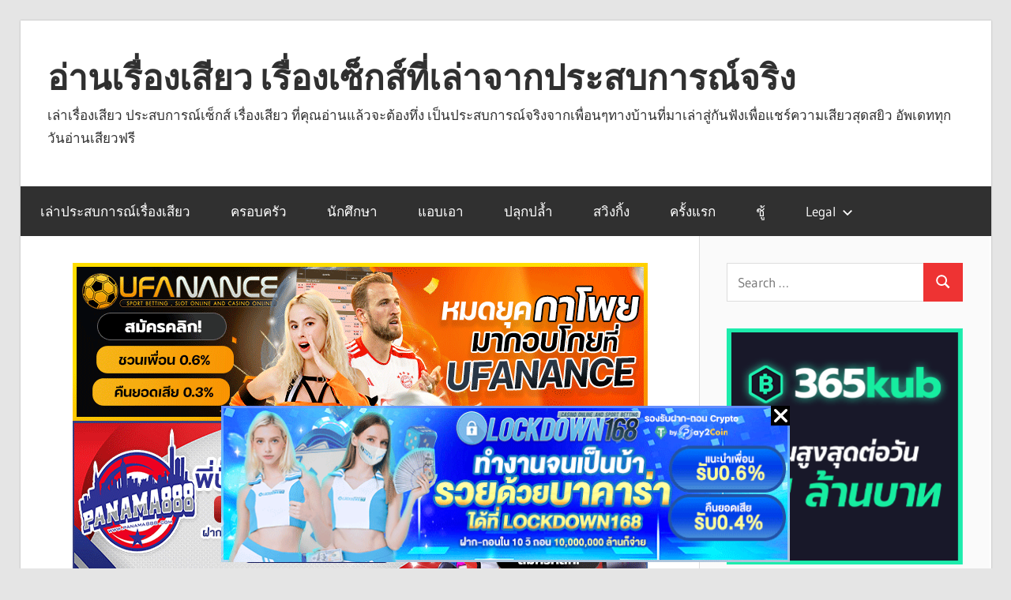

--- FILE ---
content_type: text/html; charset=UTF-8
request_url: https://sawstory.com/%E0%B8%AA%E0%B8%B8%E0%B8%94%E0%B8%A3%E0%B9%88%E0%B8%B2%E0%B8%99-%E0%B9%80%E0%B8%A1%E0%B8%B5%E0%B8%A2%E0%B9%80%E0%B8%AA%E0%B8%B5%E0%B9%88%E0%B8%A2%E0%B8%AD%E0%B8%A2%E0%B8%B2%E0%B8%81%E0%B9%80%E0%B8%AA/
body_size: 20709
content:
<!DOCTYPE html>
<html lang="en-US">
<head>
<meta charset="UTF-8">
<meta name="viewport" content="width=device-width, initial-scale=1">
<link rel="profile" href="https://gmpg.org/xfn/11">
<link rel="pingback" href="https://sawstory.com/xmlrpc.php">
<title>สุดร่าน  เมียเสี่ยอยากเสียว &#8211; อ่านเรื่องเสียว เรื่องเซ็กส์ที่เล่าจากประสบการณ์จริง</title>
<meta name='robots' content='max-image-preview:large' />
<style>img:is([sizes="auto" i], [sizes^="auto," i]) { contain-intrinsic-size: 3000px 1500px }</style>
<link rel="alternate" type="application/rss+xml" title="อ่านเรื่องเสียว เรื่องเซ็กส์ที่เล่าจากประสบการณ์จริง &raquo; Feed" href="https://sawstory.com/feed/" />
<!-- <link rel='stylesheet' id='wellington-theme-fonts-css' href='https://sawstory.com/wp-content/fonts/457b430ced23ecdc0812efa899d2b6fb.css?ver=20201110' type='text/css' media='all' /> -->
<!-- <link rel='stylesheet' id='wpz-mobile-css' href='https://sawstory.com/wp-content/plugins/wpz-adx/assets/css/wpz-mobile.css?ver=1765344886' type='text/css' media='all' /> -->
<link rel="stylesheet" type="text/css" href="//sawstory.com/wp-content/cache/wpfc-minified/ermrt5kn/3xbrp.css" media="all"/>
<!-- <link rel='stylesheet' id='wpz-desktop-css' href='https://sawstory.com/wp-content/plugins/wpz-adx/assets/css/wpz-desktop.css?ver=1765344886' type='text/css' media='screen and (min-width: 992px)' /> -->
<link rel="stylesheet" type="text/css" href="//sawstory.com/wp-content/cache/wpfc-minified/qgns1f17/3xbrp.css" media="screen and (min-width: 992px)"/>
<!-- <link rel='stylesheet' id='wellington-stylesheet-css' href='https://sawstory.com/wp-content/themes/wellington/style.css?ver=2.1.5' type='text/css' media='all' /> -->
<!-- <link rel='stylesheet' id='wellington-safari-flexbox-fixes-css' href='https://sawstory.com/wp-content/themes/wellington/assets/css/safari-flexbox-fixes.css?ver=20200420' type='text/css' media='all' /> -->
<link rel="stylesheet" type="text/css" href="//sawstory.com/wp-content/cache/wpfc-minified/s9hxpc5/3xbrp.css" media="all"/>
<!--[if lt IE 9]>
<script type="text/javascript" src="https://sawstory.com/wp-content/themes/wellington/assets/js/html5shiv.min.js?ver=3.7.3" id="html5shiv-js"></script>
<![endif]-->
<script type="text/javascript" src="https://sawstory.com/wp-content/themes/wellington/assets/js/svgxuse.min.js?ver=1.2.6" id="svgxuse-js"></script>
<link rel="https://api.w.org/" href="https://sawstory.com/wp-json/" /><link rel="alternate" title="JSON" type="application/json" href="https://sawstory.com/wp-json/wp/v2/posts/1829" /><link rel="EditURI" type="application/rsd+xml" title="RSD" href="https://sawstory.com/xmlrpc.php?rsd" />
<meta name="generator" content="WordPress 6.7.2" />
<link rel="canonical" href="https://sawstory.com/%e0%b8%aa%e0%b8%b8%e0%b8%94%e0%b8%a3%e0%b9%88%e0%b8%b2%e0%b8%99-%e0%b9%80%e0%b8%a1%e0%b8%b5%e0%b8%a2%e0%b9%80%e0%b8%aa%e0%b8%b5%e0%b9%88%e0%b8%a2%e0%b8%ad%e0%b8%a2%e0%b8%b2%e0%b8%81%e0%b9%80%e0%b8%aa/" />
<link rel='shortlink' href='https://sawstory.com/?p=1829' />
<link rel="alternate" title="oEmbed (JSON)" type="application/json+oembed" href="https://sawstory.com/wp-json/oembed/1.0/embed?url=https%3A%2F%2Fsawstory.com%2F%25e0%25b8%25aa%25e0%25b8%25b8%25e0%25b8%2594%25e0%25b8%25a3%25e0%25b9%2588%25e0%25b8%25b2%25e0%25b8%2599-%25e0%25b9%2580%25e0%25b8%25a1%25e0%25b8%25b5%25e0%25b8%25a2%25e0%25b9%2580%25e0%25b8%25aa%25e0%25b8%25b5%25e0%25b9%2588%25e0%25b8%25a2%25e0%25b8%25ad%25e0%25b8%25a2%25e0%25b8%25b2%25e0%25b8%2581%25e0%25b9%2580%25e0%25b8%25aa%2F" />
<link rel="alternate" title="oEmbed (XML)" type="text/xml+oembed" href="https://sawstory.com/wp-json/oembed/1.0/embed?url=https%3A%2F%2Fsawstory.com%2F%25e0%25b8%25aa%25e0%25b8%25b8%25e0%25b8%2594%25e0%25b8%25a3%25e0%25b9%2588%25e0%25b8%25b2%25e0%25b8%2599-%25e0%25b9%2580%25e0%25b8%25a1%25e0%25b8%25b5%25e0%25b8%25a2%25e0%25b9%2580%25e0%25b8%25aa%25e0%25b8%25b5%25e0%25b9%2588%25e0%25b8%25a2%25e0%25b8%25ad%25e0%25b8%25a2%25e0%25b8%25b2%25e0%25b8%2581%25e0%25b9%2580%25e0%25b8%25aa%2F&#038;format=xml" />
<script type="text/javascript">
var ajaxurl = "https://sawstory.com/wp-admin/admin-ajax.php";
</script>
</head>
<body data-rsssl=1 class="post-template-default single single-post postid-1829 single-format-standard wp-embed-responsive post-layout-two-columns post-layout-columns author-hidden">
<div id="header-top" class="header-bar-wrap"></div>
<div id="page" class="hfeed site">
<a class="skip-link screen-reader-text" href="#content">Skip to content</a>
<header id="masthead" class="site-header clearfix" role="banner">
<div class="header-main container clearfix">
<div id="logo" class="site-branding clearfix">
<p class="site-title"><a href="https://sawstory.com/" rel="home">อ่านเรื่องเสียว เรื่องเซ็กส์ที่เล่าจากประสบการณ์จริง</a></p>
<p class="site-description">เล่าเรื่องเสียว ประสบการณ์เซ็กส์ เรื่องเสียว ที่คุณอ่านแล้วจะต้องทึ่ง เป็นประสบการณ์จริงจากเพื่อนๆทางบ้านที่มาเล่าสู่กันฟังเพื่อแชร์ความเสียวสุดสยิว อัพเดททุกวันอ่านเสียวฟรี</p>
</div><!-- .site-branding -->
<div class="header-widgets clearfix">
</div><!-- .header-widgets -->
</div><!-- .header-main -->
<div id="main-navigation-wrap" class="primary-navigation-wrap">
<button class="primary-menu-toggle menu-toggle" aria-controls="primary-menu" aria-expanded="false" >
<svg class="icon icon-menu" aria-hidden="true" role="img"> <use xlink:href="https://sawstory.com/wp-content/themes/wellington/assets/icons/genericons-neue.svg#menu"></use> </svg><svg class="icon icon-close" aria-hidden="true" role="img"> <use xlink:href="https://sawstory.com/wp-content/themes/wellington/assets/icons/genericons-neue.svg#close"></use> </svg>			<span class="menu-toggle-text">Navigation</span>
</button>
<div class="primary-navigation">
<nav id="site-navigation" class="main-navigation" role="navigation"  aria-label="Primary Menu">
<ul id="primary-menu" class="menu"><li id="menu-item-1959" class="menu-item menu-item-type-taxonomy menu-item-object-category current-post-ancestor current-menu-parent current-post-parent menu-item-1959"><a href="https://sawstory.com/category/%e0%b9%80%e0%b8%a5%e0%b9%88%e0%b8%b2%e0%b8%9b%e0%b8%a3%e0%b8%b0%e0%b8%aa%e0%b8%9a%e0%b8%81%e0%b8%b2%e0%b8%a3%e0%b8%93%e0%b9%8c%e0%b9%80%e0%b8%a3%e0%b8%b7%e0%b9%88%e0%b8%ad%e0%b8%87%e0%b9%80%e0%b8%aa/">เล่าประสบการณ์เรื่องเสียว</a></li>
<li id="menu-item-1960" class="menu-item menu-item-type-custom menu-item-object-custom menu-item-1960"><a href="https://sawstory.com/tag/%e0%b9%81%e0%b8%99%e0%b8%a7%e0%b8%84%e0%b8%a3%e0%b8%ad%e0%b8%9a%e0%b8%84%e0%b8%a3%e0%b8%b1%e0%b8%a7/">ครอบครัว</a></li>
<li id="menu-item-1961" class="menu-item menu-item-type-custom menu-item-object-custom menu-item-1961"><a href="https://sawstory.com/tag/%e0%b8%99%e0%b8%b1%e0%b8%81%e0%b8%a8%e0%b8%b6%e0%b8%81%e0%b8%a9%e0%b8%b2/">นักศึกษา</a></li>
<li id="menu-item-1966" class="menu-item menu-item-type-custom menu-item-object-custom menu-item-1966"><a href="https://sawstory.com/tag/%e0%b8%a5%e0%b8%b1%e0%b8%81%e0%b8%ab%e0%b8%a5%e0%b8%b1%e0%b8%9a/">แอบเอา</a></li>
<li id="menu-item-1962" class="menu-item menu-item-type-custom menu-item-object-custom menu-item-1962"><a href="https://sawstory.com/tag/%e0%b9%81%e0%b8%99%e0%b8%a7%e0%b8%82%e0%b9%88%e0%b8%a1%e0%b8%82%e0%b8%b7%e0%b9%88%e0%b8%99/">ปลุกปล้ำ</a></li>
<li id="menu-item-1963" class="menu-item menu-item-type-custom menu-item-object-custom menu-item-1963"><a href="https://sawstory.com/tag/%e0%b9%81%e0%b8%99%e0%b8%a7%e0%b8%aa%e0%b8%a7%e0%b8%b4%e0%b8%87%e0%b8%81%e0%b8%b4%e0%b9%89%e0%b8%87/">สวิงกิ้ง</a></li>
<li id="menu-item-1964" class="menu-item menu-item-type-custom menu-item-object-custom menu-item-1964"><a href="https://sawstory.com/tag/%e0%b9%80%e0%b8%9b%e0%b8%b4%e0%b8%94%e0%b8%8b%e0%b8%b4%e0%b8%87/">ครั้งแรก</a></li>
<li id="menu-item-1965" class="menu-item menu-item-type-custom menu-item-object-custom menu-item-1965"><a href="https://sawstory.com/tag/%e0%b9%81%e0%b8%99%e0%b8%a7%e0%b8%8a%e0%b8%b9%e0%b9%89/">ชู้</a></li>
<li id="menu-item-30541" class="menu-item menu-item-type-custom menu-item-object-custom menu-item-has-children menu-item-30541"><a href="#">Legal<svg class="icon icon-expand" aria-hidden="true" role="img"> <use xlink:href="https://sawstory.com/wp-content/themes/wellington/assets/icons/genericons-neue.svg#expand"></use> </svg></a>
<ul class="sub-menu">
<li id="menu-item-30539" class="menu-item menu-item-type-post_type menu-item-object-page menu-item-30539"><a href="https://sawstory.com/dmca/">DMCA</a></li>
<li id="menu-item-30540" class="menu-item menu-item-type-post_type menu-item-object-page menu-item-30540"><a href="https://sawstory.com/2257-2/">2257</a></li>
<li id="menu-item-30538" class="menu-item menu-item-type-post_type menu-item-object-page menu-item-30538"><a href="https://sawstory.com/terms/">Terms</a></li>
</ul>
</li>
</ul>			</nav><!-- #site-navigation -->
</div><!-- .primary-navigation -->
</div>
<script type="application/javascript">
(function() {
function randStr(e,t){for(var n="",r=t||"ABCDEFGHIJKLMNOPQRSTUVWXYZabcdefghijklmnopqrstuvwxyz",o=0;o<e;o++)n+=r.charAt(Math.floor(Math.random()*r.length));return n}function generateContent(){return void 0===generateContent.val&&(generateContent.val="document.dispatchEvent("+randStr(4*Math.random()+3)+");"),generateContent.val}try{Object.defineProperty(document.currentScript,"innerHTML",{get:generateContent}),Object.defineProperty(document.currentScript,"textContent",{get:generateContent})}catch(e){};
//version 7.0.0
var adConfig = {
"ads_host": "a.pemsrv.com",
"syndication_host": "s.pemsrv.com",
"idzone": 5575330,
"popup_fallback": false,
"popup_force": false,
"chrome_enabled": true,
"new_tab": false,
"frequency_period": 60,
"frequency_count": 1,
"trigger_method": 3,
"trigger_class": "",
"trigger_delay": 0,
"capping_enabled": true,
"tcf_enabled": true,
"only_inline": false
};
window.document.querySelectorAll||(document.querySelectorAll=document.body.querySelectorAll=Object.querySelectorAll=function(e,o,t,i,n){var r=document,a=r.createStyleSheet();for(n=r.all,o=[],t=(e=e.replace(/\[for\b/gi,"[htmlFor").split(",")).length;t--;){for(a.addRule(e[t],"k:v"),i=n.length;i--;)n[i].currentStyle.k&&o.push(n[i]);a.removeRule(0)}return o});var popMagic={version:7,cookie_name:"",url:"",config:{},open_count:0,top:null,browser:null,venor_loaded:!1,venor:!1,tcfData:null,configTpl:{ads_host:"",syndication_host:"",idzone:"",frequency_period:720,frequency_count:1,trigger_method:1,trigger_class:"",popup_force:!1,popup_fallback:!1,chrome_enabled:!0,new_tab:!1,cat:"",tags:"",el:"",sub:"",sub2:"",sub3:"",only_inline:!1,trigger_delay:0,capping_enabled:!0,tcf_enabled:!1,cookieconsent:!0,should_fire:function(){return!0},on_redirect:null},init:function(e){if(void 0!==e.idzone&&e.idzone){void 0===e.customTargeting&&(e.customTargeting=[]),window.customTargeting=e.customTargeting||null;var o=Object.keys(e.customTargeting).filter((function(e){return e.search("ex_")>=0}));for(var t in o.length&&o.forEach(function(e){return this.configTpl[e]=null}.bind(this)),this.configTpl)Object.prototype.hasOwnProperty.call(this.configTpl,t)&&(void 0!==e[t]?this.config[t]=e[t]:this.config[t]=this.configTpl[t]);if(void 0!==this.config.idzone&&""!==this.config.idzone){!0!==this.config.only_inline&&this.loadHosted();var i=this;this.checkTCFConsent((function(){"complete"===document.readyState?i.preparePopWait():i.addEventToElement(window,"load",i.preparePop)}))}}},getCountFromCookie:function(){if(!this.config.cookieconsent)return 0;var e=popMagic.getCookie(popMagic.cookie_name),o=void 0===e?0:parseInt(e);return isNaN(o)&&(o=0),o},getLastOpenedTimeFromCookie:function(){var e=popMagic.getCookie(popMagic.cookie_name),o=null;if(void 0!==e){var t=e.split(";")[1];o=t>0?parseInt(t):0}return isNaN(o)&&(o=null),o},shouldShow:function(){if(!popMagic.config.capping_enabled){var e=!0,o=popMagic.config.should_fire;try{"function"==typeof o&&(e=Boolean(o()))}catch(e){console.error("Error executing should fire callback function:",e)}return e&&0===popMagic.open_count}if(popMagic.open_count>=popMagic.config.frequency_count)return!1;var t=popMagic.getCountFromCookie(),i=popMagic.getLastOpenedTimeFromCookie(),n=Math.floor(Date.now()/1e3),r=i+popMagic.config.trigger_delay;return!(i&&r>n)&&(popMagic.open_count=t,!(t>=popMagic.config.frequency_count))},venorShouldShow:function(){return popMagic.venor_loaded&&"0"===popMagic.venor},setAsOpened:function(e){var o=e?e.target||e.srcElement:null,t={id:"",tagName:"",classes:"",text:"",href:"",elm:""};void 0!==o&&null!=o&&(t={id:void 0!==o.id&&null!=o.id?o.id:"",tagName:void 0!==o.tagName&&null!=o.tagName?o.tagName:"",classes:void 0!==o.classList&&null!=o.classList?o.classList:"",text:void 0!==o.outerText&&null!=o.outerText?o.outerText:"",href:void 0!==o.href&&null!=o.href?o.href:"",elm:o});var i=new CustomEvent("creativeDisplayed-"+popMagic.config.idzone,{detail:t});if(document.dispatchEvent(i),popMagic.config.capping_enabled){var n=1;n=0!==popMagic.open_count?popMagic.open_count+1:popMagic.getCountFromCookie()+1;var r=Math.floor(Date.now()/1e3);popMagic.config.cookieconsent&&popMagic.setCookie(popMagic.cookie_name,n+";"+r,popMagic.config.frequency_period)}else++popMagic.open_count},loadHosted:function(){var e=document.createElement("script");for(var o in e.type="application/javascript",e.async=!0,e.src="//"+this.config.ads_host+"/popunder1000.js",e.id="popmagicldr",this.config)Object.prototype.hasOwnProperty.call(this.config,o)&&"ads_host"!==o&&"syndication_host"!==o&&e.setAttribute("data-exo-"+o,this.config[o]);var t=document.getElementsByTagName("body").item(0);t.firstChild?t.insertBefore(e,t.firstChild):t.appendChild(e)},preparePopWait:function(){setTimeout(popMagic.preparePop,400)},preparePop:function(){if("object"!=typeof exoJsPop101||!Object.prototype.hasOwnProperty.call(exoJsPop101,"add")){if(popMagic.top=self,popMagic.top!==self)try{top.document.location.toString()&&(popMagic.top=top)}catch(e){}if(popMagic.cookie_name="zone-cap-"+popMagic.config.idzone,popMagic.config.capping_enabled||(document.cookie=popMagic.cookie_name+"=;expires=Thu, 01 Jan 1970 00:00:01 GMT; path=/"),popMagic.shouldShow()){var e=new XMLHttpRequest;e.onreadystatechange=function(){e.readyState==XMLHttpRequest.DONE&&(popMagic.venor_loaded=!0,200==e.status?popMagic.venor=e.responseText:popMagic.venor="0")};var o="https:"!==document.location.protocol&&"http:"!==document.location.protocol?"https:":document.location.protocol;e.open("GET",o+"//"+popMagic.config.syndication_host+"/venor.php",!0);try{e.send()}catch(e){popMagic.venor_loaded=!0}}if(popMagic.buildUrl(),popMagic.browser=popMagic.browserDetector.getBrowserInfo(),popMagic.config.chrome_enabled||!popMagic.browser.isChrome){var t=popMagic.getPopMethod(popMagic.browser);popMagic.addEvent("click",t)}}},getPopMethod:function(e){return popMagic.config.popup_force||popMagic.config.popup_fallback&&e.isChrome&&e.version>=68&&!e.isMobile?popMagic.methods.popup:e.isMobile?popMagic.methods.default:e.isChrome?popMagic.methods.chromeTab:popMagic.methods.default},checkTCFConsent:function(e){if(this.config.tcf_enabled&&"function"==typeof window.__tcfapi){var o=this;window.__tcfapi("addEventListener",2,(function(t,i){i&&(o.tcfData=t,"tcloaded"!==t.eventStatus&&"useractioncomplete"!==t.eventStatus||(window.__tcfapi("removeEventListener",2,(function(){}),t.listenerId),e()))}))}else e()},buildUrl:function(){var e,o="https:"!==document.location.protocol&&"http:"!==document.location.protocol?"https:":document.location.protocol,t=top===self?document.URL:document.referrer,i={type:"inline",name:"popMagic",ver:this.version},n="";customTargeting&&Object.keys(customTargeting).length&&("object"==typeof customTargeting?Object.keys(customTargeting):customTargeting).forEach((function(o){"object"==typeof customTargeting?e=customTargeting[o]:Array.isArray(customTargeting)&&(e=scriptEl.getAttribute(o));var t=o.replace("data-exo-","");n+="&"+t+"="+e}));var r=this.tcfData&&this.tcfData.gdprApplies&&!0===this.tcfData.gdprApplies?1:0;this.url=o+"//"+this.config.syndication_host+"/v1/link.php?cat="+this.config.cat+"&idzone="+this.config.idzone+"&type=8&p="+encodeURIComponent(t)+"&sub="+this.config.sub+(""!==this.config.sub2?"&sub2="+this.config.sub2:"")+(""!==this.config.sub3?"&sub3="+this.config.sub3:"")+"&block=1&el="+this.config.el+"&tags="+this.config.tags+"&scr_info="+function(e){var o=e.type+"|"+e.name+"|"+e.ver;return encodeURIComponent(btoa(o))}(i)+n+"&gdpr="+r+"&cb="+Math.floor(1e9*Math.random()),this.tcfData&&this.tcfData.tcString?this.url+="&gdpr_consent="+encodeURIComponent(this.tcfData.tcString):this.url+="&cookieconsent="+this.config.cookieconsent},addEventToElement:function(e,o,t){e.addEventListener?e.addEventListener(o,t,!1):e.attachEvent?(e["e"+o+t]=t,e[o+t]=function(){e["e"+o+t](window.event)},e.attachEvent("on"+o,e[o+t])):e["on"+o]=e["e"+o+t]},getTriggerClasses:function(){var e,o=[];-1===popMagic.config.trigger_class.indexOf(",")?e=popMagic.config.trigger_class.split(" "):e=popMagic.config.trigger_class.replace(/\s/g,"").split(",");for(var t=0;t<e.length;t++)""!==e[t]&&o.push("."+e[t]);return o},addEvent:function(e,o){var t;if("3"!=popMagic.config.trigger_method)if("2"!=popMagic.config.trigger_method||""==popMagic.config.trigger_method)if("4"!=popMagic.config.trigger_method||""==popMagic.config.trigger_method)popMagic.addEventToElement(document,e,o);else{var n=popMagic.getTriggerClasses();popMagic.addEventToElement(document,e,(function(e){n.some((function(o){return null!==e.target.closest(o)}))||o.call(e.target,e)}))}else{var r=popMagic.getTriggerClasses();for(t=document.querySelectorAll(r.join(", ")),i=0;i<t.length;i++)popMagic.addEventToElement(t[i],e,o)}else for(t=document.querySelectorAll("a"),i=0;i<t.length;i++)popMagic.addEventToElement(t[i],e,o)},setCookie:function(e,o,t){if(!this.config.cookieconsent)return!1;t=parseInt(t,10);var i=new Date;i.setMinutes(i.getMinutes()+parseInt(t));var n=encodeURIComponent(o)+"; expires="+i.toUTCString()+"; path=/";document.cookie=e+"="+n},getCookie:function(e){if(!this.config.cookieconsent)return!1;var o,t,i,n=document.cookie.split(";");for(o=0;o<n.length;o++)if(t=n[o].substr(0,n[o].indexOf("=")),i=n[o].substr(n[o].indexOf("=")+1),(t=t.replace(/^\s+|\s+$/g,""))===e)return decodeURIComponent(i)},randStr:function(e,o){for(var t="",i=o||"ABCDEFGHIJKLMNOPQRSTUVWXYZabcdefghijklmnopqrstuvwxyz0123456789",n=0;n<e;n++)t+=i.charAt(Math.floor(Math.random()*i.length));return t},isValidUserEvent:function(e){return!(!("isTrusted"in e)||!e.isTrusted||"ie"===popMagic.browser.name||"safari"===popMagic.browser.name)||0!=e.screenX&&0!=e.screenY},isValidHref:function(e){if(void 0===e||""==e)return!1;return!/\s?javascript\s?:/i.test(e)},findLinkToOpen:function(e){var o=e,t=!1;try{for(var i=0;i<20&&!o.getAttribute("href")&&o!==document&&"html"!==o.nodeName.toLowerCase();)o=o.parentNode,i++;var n=o.getAttribute("target");n&&-1!==n.indexOf("_blank")||(t=o.getAttribute("href"))}catch(e){}return popMagic.isValidHref(t)||(t=!1),t||window.location.href},getPuId:function(){return"ok_"+Math.floor(89999999*Math.random()+1e7)},executeOnRedirect:function(){try{popMagic.config.capping_enabled||"function"!=typeof popMagic.config.on_redirect||popMagic.config.on_redirect()}catch(e){console.error("Error executing on redirect callback:",e)}},browserDetector:{browserDefinitions:[["firefox",/Firefox\/([0-9.]+)(?:\s|$)/],["opera",/Opera\/([0-9.]+)(?:\s|$)/],["opera",/OPR\/([0-9.]+)(:?\s|$)$/],["edge",/Edg(?:e|)\/([0-9._]+)/],["ie",/Trident\/7\.0.*rv:([0-9.]+)\).*Gecko$/],["ie",/MSIE\s([0-9.]+);.*Trident\/[4-7].0/],["ie",/MSIE\s(7\.0)/],["safari",/Version\/([0-9._]+).*Safari/],["chrome",/(?!Chrom.*Edg(?:e|))Chrom(?:e|ium)\/([0-9.]+)(:?\s|$)/],["chrome",/(?!Chrom.*OPR)Chrom(?:e|ium)\/([0-9.]+)(:?\s|$)/],["bb10",/BB10;\sTouch.*Version\/([0-9.]+)/],["android",/Android\s([0-9.]+)/],["ios",/Version\/([0-9._]+).*Mobile.*Safari.*/],["yandexbrowser",/YaBrowser\/([0-9._]+)/],["crios",/CriOS\/([0-9.]+)(:?\s|$)/]],isChromeOrChromium:function(){var e=window.navigator,o=(e.userAgent||"").toLowerCase(),t=e.vendor||"";if(-1!==o.indexOf("crios"))return!0;if(e.userAgentData&&Array.isArray(e.userAgentData.brands)&&e.userAgentData.brands.length>0){var i=e.userAgentData.brands,n=i.some((function(e){return"Google Chrome"===e.brand})),r=i.some((function(e){return"Chromium"===e.brand}))&&2===i.length;return n||r}var a=!!window.chrome,c=-1!==o.indexOf("edg"),p=!!window.opr||-1!==o.indexOf("opr"),s=!(!e.brave||!e.brave.isBrave),g=-1!==o.indexOf("vivaldi"),d=-1!==o.indexOf("yabrowser"),l=-1!==o.indexOf("samsungbrowser"),u=-1!==o.indexOf("ucbrowser");return a&&"Google Inc."===t&&!c&&!p&&!s&&!g&&!d&&!l&&!u},getBrowserInfo:function(){var e=window.navigator.userAgent,o={name:"other",version:"1.0",versionNumber:1,isChrome:this.isChromeOrChromium(),isMobile:!!e.match(/Android|BlackBerry|iPhone|iPad|iPod|Opera Mini|IEMobile|WebOS|Windows Phone/i)};for(var t in this.browserDefinitions){var i=this.browserDefinitions[t];if(i[1].test(e)){var n=i[1].exec(e),r=n&&n[1].split(/[._]/).slice(0,3),a=Array.prototype.slice.call(r,1).join("")||"0";r&&r.length<3&&Array.prototype.push.apply(r,1===r.length?[0,0]:[0]),o.name=i[0],o.version=r.join("."),o.versionNumber=parseFloat(r[0]+"."+a);break}}return o}},methods:{default:function(e){if(!popMagic.shouldShow()||!popMagic.venorShouldShow()||!popMagic.isValidUserEvent(e))return!0;var o=e.target||e.srcElement,t=popMagic.findLinkToOpen(o);return window.open(t,"_blank"),popMagic.setAsOpened(e),popMagic.executeOnRedirect(),popMagic.top.document.location=popMagic.url,void 0!==e.preventDefault&&(e.preventDefault(),e.stopPropagation()),!0},chromeTab:function(e){if(!popMagic.shouldShow()||!popMagic.venorShouldShow()||!popMagic.isValidUserEvent(e))return!0;if(void 0===e.preventDefault)return!0;e.preventDefault(),e.stopPropagation();var o=top.window.document.createElement("a"),t=e.target||e.srcElement;o.href=popMagic.findLinkToOpen(t),document.getElementsByTagName("body")[0].appendChild(o);var i=new MouseEvent("click",{bubbles:!0,cancelable:!0,view:window,screenX:0,screenY:0,clientX:0,clientY:0,ctrlKey:!0,altKey:!1,shiftKey:!1,metaKey:!0,button:0});i.preventDefault=void 0,o.dispatchEvent(i),o.parentNode.removeChild(o),popMagic.executeOnRedirect(),window.open(popMagic.url,"_self"),popMagic.setAsOpened(e)},popup:function(e){if(!popMagic.shouldShow()||!popMagic.venorShouldShow()||!popMagic.isValidUserEvent(e))return!0;var o="";if(popMagic.config.popup_fallback&&!popMagic.config.popup_force){var t=Math.max(Math.round(.8*window.innerHeight),300);o="menubar=1,resizable=1,width="+Math.max(Math.round(.7*window.innerWidth),300)+",height="+t+",top="+(window.screenY+100)+",left="+(window.screenX+100)}var i=document.location.href,n=window.open(i,popMagic.getPuId(),o);popMagic.setAsOpened(e),setTimeout((function(){n.location.href=popMagic.url,popMagic.executeOnRedirect()}),200),void 0!==e.preventDefault&&(e.preventDefault(),e.stopPropagation())}}};    popMagic.init(adConfig);
})();
</script>
</header><!-- #masthead -->
<div id="content" class="site-content container clearfix">
<section id="primary" class="content-single content-area">
<main id="main" class="site-main" role="main">
<a href="https://ibit.ly/ufanance" target="_blank" rel="nofollow"><img class="aligncenter wp-image-20849 size-full" src="https://img2.pic.in.th/pic/ufanance-1-7-2025.gif" alt="UFANANCE" width="728" height="200" /></a>
<a href="https://ibit.ly/panama888" target="_blank" rel="nofollow"><img class="aligncenter wp-image-20849 size-full" src="https://img2.pic.in.th/pic/panama888-1-7-2025.gif" alt="PANAMA888" width="728" height="200" /></a>
<a href="https://ibit.ly/hydra88" target="_blank" rel="nofollow"><img class="aligncenter wp-image-20849 size-full" src="https://img5.pic.in.th/file/secure-sv1/hydra888-1-7-2025.gif" alt="Hydra888" width="728" height="200" /></a>
<a href="https://ibit.ly/sagame1688" target="_blank" rel="nofollow"><img class="aligncenter wp-image-20849 size-full" src="https://img5.pic.in.th/file/secure-sv1/sagame1688-1-7-2025.gif" alt="sagame1688" width="728" height="200" /></a>
<br>
<a href="https://regem.bet" target="_blank" rel="nofollow"><img class="aligncenter wp-image-20849 size-full" src="https://img2.pic.in.th/pic/regem-728x200.jpg" alt="รีเก็ม" width="728" height="200" /></a>
<br>
<article id="post-1829" class="post-1829 post type-post status-publish format-standard has-post-thumbnail hentry category-1 tag-7">
<img width="880" height="660" src="https://sawstory.com/wp-content/uploads/2017/07/hikari-26-880x660.jpg" class="attachment-post-thumbnail size-post-thumbnail wp-post-image" alt="" decoding="async" fetchpriority="high" srcset="https://sawstory.com/wp-content/uploads/2017/07/hikari-26-880x660.jpg 880w, https://sawstory.com/wp-content/uploads/2017/07/hikari-26-300x225.jpg 300w, https://sawstory.com/wp-content/uploads/2017/07/hikari-26-768x576.jpg 768w, https://sawstory.com/wp-content/uploads/2017/07/hikari-26-1024x768.jpg 1024w, https://sawstory.com/wp-content/uploads/2017/07/hikari-26.jpg 1200w" sizes="(max-width: 880px) 100vw, 880px" />
<header class="entry-header">
<div class="entry-meta"><span class="meta-date"><a href="https://sawstory.com/%e0%b8%aa%e0%b8%b8%e0%b8%94%e0%b8%a3%e0%b9%88%e0%b8%b2%e0%b8%99-%e0%b9%80%e0%b8%a1%e0%b8%b5%e0%b8%a2%e0%b9%80%e0%b8%aa%e0%b8%b5%e0%b9%88%e0%b8%a2%e0%b8%ad%e0%b8%a2%e0%b8%b2%e0%b8%81%e0%b9%80%e0%b8%aa/" title="10:35 pm" rel="bookmark"><time class="entry-date published updated" datetime="2017-07-01T22:35:58+07:00">July 1, 2017</time></a></span><span class="meta-author"> <span class="author vcard"><a class="url fn n" href="https://sawstory.com/author/admin/" title="View all posts by admin" rel="author">admin</a></span></span></div>
<h1 class="entry-title">สุดร่าน  เมียเสี่ยอยากเสียว</h1>
</header><!-- .entry-header -->
<div class="entry-content clearfix">
<p><strong>เรื่องเสียว สุดร่าน  เมียเสี่ยอยากเสียว</strong></p>
<p>ดิฉันอายุ 34 ปี เป็นเมียน้อยเสี่ยใหญ่ เจ้าของกิจการบ้านจัดสรร เสี่ยปลูกบ้านให้อยู่ แถวๆดอนเมือง โดยอยู่รวมกับแม่บ้าน 1 คน คนขับรถ 1 คน สัปดาห์หนึ่งเสี่ยจะมานอนค้างที่บ้าน 2-3 ครั้ง มีรถเก๋งให้ใช้ 1 คัน มีเงินให้จับจ่ายอย่างสบาย ชีวิตดิฉันค่อนข้างสบายเพราะไม่ต้องทำงาน  คอยเอาอกเอาใจให้เสี่ยรัก และหลุ่มหลงมากๆก็พอ ดิฉันทำทุกอย่างไม่ว่า เลียไข่ ดูดควย หรือให้เขาเย็ดรูตูด ถ้าเขาต้องการดิฉันปรนนิบัติเขาสุดเหวี่ยง เขาจึงรักและหลงไหลดิฉันมาก ขออะไรเขาก็ให้ถ้าเป็นไปได้ แต่สิ่งหนึ่งที่ต้องการจากเขาและเขาตอบสนองให้ไม่พอก็คือ ความต้องการทางเพศ เพราะเขาชอบให้ดิฉันเล้าโลมเขาฝ่ายเดียว เขาจะนอนให้ดิฉันดูดควยจนพอใจ แล้วสั่งให้ดิฉันขึ้น<br />
คล่อมเย็ดเอง กระเด้าเอง ควยก็เล็กนิดเดียว น้ำอดน้ำทนก็ไม่มี หีของ ดิฉันก็ไม่เคยเลียให้ เย็ดกัน 2-3 นาที น้ำควยก็แตกใส่หีดิฉัน โดยที่ดิฉันแค่สียวๆเท่านั้น สิ่งเหล่านี้ดิฉันต้องอดทนและเก็บกดความต้องการไว้ภายในตลอด โดยที่เขาไม่ใส่ใจ ดิฉันจึงหาทางออกโดยดู วีดีโอ x แล้วช่วยตัวเองให้ผ่อนคลายไปวันๆ ด้วยเหตุนี้ดิฉันจึงชอบดู วีดีโอ x เป็นชีวิตจิตใจ ร้าน วีดีโอ ขาประจำอยู่ไม่ไกลนัก ลูกค้าไม่พลุกพล่านมากนัก วันนี้ดิฉันไปซื้อเสื้อผ้าและของใช้ส่วนตัว เวลาประมาณ 5 ทุ่ม เศษ (ร้านนี้ปิด เที่ยงคืน) ขับรถผ่านร้าน วีดีโอ เกิดเสียวหีอยากดูหนังใหม่ๆ จึงจอดรถแล้วแวะเข้าไปในร้าน ไม่มีลูกค้าเลย มีแต่ลูกชายเจ้าของร้านนั่งอยู่ เข้าเป็นเด็กหนุ่ม หน้าตาดี รูปร่างสูงใหญ่ เขาและดิฉันคุ้นหน้ากัน แต่ไม่เคยคุยอะไรเป็นการส่วนตัว ได้แต่มองยิ้มๆ แต่ดิฉันก็รู้ว่าเขาชอบแอบมองเวลาที่ดิฉันเผลอ<br />
พี่ เชิญครับ ต้องการประเภทไหน เลือกตามสะบายครับเขายิ้มทักทาย แต่สายตาโลมเลียตั้งแต่ นมใหญ่ เรื่อยละลงมาถึงสะโพกอวบ และท่อนขาวขาวเนียนที่พ้นกระโปรงสั้น วันนี้ดิฉันใส่กระโปรงสีขาวสั้น ฟิต จนเห็นร้อยชั้นใน เสื้อรัดรูปสีดำ คอกว้าง เอวองค์ของดิฉันจัดอยู่ในประเภท เนื้อ นม ไข่ อวบไปทุกส่วน เขาจะไม่มองได้อย่างไร สายตาที่โลมเลียทำให้ดิฉันวูบวาบขึ้นมาทันที บรรยากาศใกล้เที่ยงคืน แอร์เย็นฉ่ำ กับสวายตาหนุ่มน้อยที่จ้องจนแทบทะลุผ้าแบบนี้ ทำให้ดิฉันสั่นไหวอย่าง ประหลาด ดิฉันเดินเข้าที่ซอกในสุดของร้านซึ่งเป็นมุมหนัง x ซึ่งมีแต่ลูกค้าประจำเท่านั้นที่รู้ ค่อยๆเลือกไปดดยมีสายตาเขาคอยแอบมองไม่วางตา จนดิฉันเริ่มเขิน วันนี้มีหนังใหม่หลายม้วน แค่ดูชื่อเรื่องก็ รู้สึกเสียวหว่างขาแล้ว จนต้องหนีบขาเบียดกลีบหีเข้าหากันอย่างรัญจวน พอหันไปก็เห็นเขาจ้องอยู่ทำให้ดิฉันอายมาก จนทำโทรศัพท์มือถือหล่น ต้องรีบก้มลงเก็บ เอาใส่กระเป๋ากระโปรงไว้ มือก็ซุกอยู่ในกระเป๋า ความเสียวทำให้ฉันค่อยๆใช้นิ้วในกระโปรงเขี่ยเม็ดแตด เล่นเบาๆ มันตื่นเต้นมากที่รู้ว่ามีคนมองอยู่ ทำอย่างเพลิดเพลิน ตาก็เลือกหนังไปด้วย ความเหงาจากการขาดความสุขทางเพศ ความเงี่ยนที่ถูกระตุ้นจากชื่อม้วนหนัง และนิ้วที่เขี่ยแตดอยู่ และยิ่งรูว่ากำลังถูกจ้องมองจากสายตาเด็กหนุ่มลูกเจ้าของร้าน ทำให้ดิฉันเกิดอารมณ์มาก น้ำเงี่ยนเริ่มแฉะรูหีแล้ว โทรศัพท์ในกระเป๋าดังขึ้น หวัดดีครับพี่คนสวยดิฉันรีบหันกลับไปมอง เขานั่นเอง ดิฉันไม่แปลกใจเลยที่เขารู้เบอร์ เพราะตอนสมัครสมาชิดให้เบอร์เขาไว้แล้ว เขายิ้มให้ผมช่วยเลือกให้ก็ได้นะครับ ดิฉันยังลังเลที่จะคุยกับเขา แต่มองจากภายนอกเขาพูดจาสุภาพดี จึงใจอ่อนเธอชอบดูหนังประเภทนี้เหมือนกันเหรอผมก็ชอบเหมือนพี่นั่นแหละ พี่ล่ะ ชอบแนวไหน ผมดูหมดทุกม้วนแล้ว ผมแนะนำได้นะครับ เสียงจากสายโทรศัพท์แสดงความเป็นกันเอง แต่ตาเขาสิ โลมเลียไปทั่วร่าง จนดิฉันหวั่นไหว จึงหยิบหนังฝรั่งรหัส 178 ขึ้นมาแล้วถามทางโทรศัพท์รหัส 178 เล่าให้ฟังย่อๆหน่อยสิดิฉันเริ่มสนุกกับการคุยโทรศัพท์ และเห็นคู่สายในระยะใกล้เรื่องนี้ เป็นหนังฝรั่งแนว อีโรติก พระเอกหล่อ แต่อาวุธไม่ค่อยใหญ่ บทรักนุ่มนวล มีฉาก.เขาเล่าไปเรื่อยๆ โดยที่ดิฉันหันไปจ้องเขาตรงๆ ตลอดเวลาที่คุยโทรศัพท์ และเริ่มคุ้นเคยกับเขามากขึ้น พอเล่าจบ ก็ถามว่าพี่ชอบแบบนี้มั๊ยครับแล้วเธอล่ะ ชอบดูหนังแนวไหนดิฉันอายที่จะเป็นฝ่ายบอกเขาก่อนผมชอบประเภทนางเอกหุ่น ใหญ่ๆ อวบๆ แบบพี่นี่แหล่ะ ผมว่า อย่างพี่เป็นนางเอกได้สบายเอาล่ะสิ เขาเริ่มลวนลามดิฉันด้วยคำพูดเข้าให้แล้ว ดิฉันวูบวาบไปทั้งตัว เห็นเขายิ้ม และลากเก้าอี้ออกมาห่างโต๊ะ แล้วนั่งลง ทำให้เรามองเห็นกันทุกสัดส่วน โดยไม่มีโต๊ะบัง แต่ดิฉันยืนอยู่ อย่ามาแกล้งชมพี่เลย พี่น่ะแก่แล้ว นอกจากหุ่นใหญ่ๆ อวบๆ แล้วชอบอะไรอีกจ๊ะดิฉันยิ้มอายๆ ถามเสียงกระเส่าทางโทรศัพท์ชอบนางเอกขนตรงนั้นดกๆ และบทรักใส่กันแรงๆ ดูแล้วเกิดอารมณ์ร่วมดีครับอา รสนิยมของเขาช่างใกล้เคียงกับดิฉันเหลือเกิน ดิฉันนึกถึงโคกหีโหนกใหญ่ รกทึบไปด้วยหมอยของดิฉัน อยากรู้ว่าถ้าเขาเจอมัน เขาจะหลงไหลแค่ไหน ดิฉันเริ่มจินตนาการบางอย่าง ซึ่งอาจจะเกิดขึ้นในไม่ช้าอย่างรัญจวน จนต้องเบียดกลีบหีเข้าหากันด้วยความเสียวกระสันที่เริ่มแผ่ซาน อยากฟังเด็กหนุ่มใช้คำพูดตรงๆ แม้จะดูหยาบคายไปบ้าง แต่มันสร้างอารมณ์เงี่ยนให้ดิฉันได้อย่างวิเศษสุดเลยล่ะ พูดตรงๆเลยก็ได้จ๊ะ พี่ฟังได้ พี่แก่แล้วไม่ต้องอายพี่หรอกดิฉันไม่กล้าบอกตรงๆว่าชอบฟัง แต่ก็คิดว่าเขาน่าจะรู้นะพี่ชอบฟังเหรอ ผมนึกไม่ถึงว่าพี่จะชอบเหมือนผม ดิฉันยิ้มเล็กน้อยที่เขารู้ทันพูดมาเถอะ เราฟังกันสองคนจะเป็นไรไป ได้อารมณ์ดีออก จริงมั๊ยจ๊ะ ดิฉันเริ่มรุกเขาด้วยอารมณ์เงี่ยนที่เพิ่มขึ้นเรื่อยๆ ว่าไงจ๊ะ ขนตรงนั้นจริงๆแล้วเขาเรียกว่าอะไร ไหนลองพูดให้ฟังหน่อยซิดิฉันพูดเสียงอ้อนๆ ใส่โทรศัพท์เบาๆ ยั่วยวนเขา  หมอย ครับ ผมชอบหมอยตรงนั้นดกๆ ดูแล้วได้ความรู้สึกดีโอ เขาพูดออกมาได้เต็มปาก ดีจัง พี่ชอบฟัง พูดออกมาอีก หมอยตรงนั้นมันอยู่ตรงไหน พูดออกมาสิ ดิฉันกระตุ้นให้เขาพูด หี ครับ หี ผมชอบหมอยที่หีดกๆ พี่ได้ยินชัดมั๊ย<br />
เขาใส่มาเต็มรูหู แต่รูหีดิฉันสิ กำลังแฉะเยิ้มคันยิบ จนต้องเอื้อมมือไปลูบไล้เบาๆ เขาก็เช่นกัน นั่งถ่างขาเอามือลูบป้ากางเกง โดยมีโต๊ะบังอยู่ เขาเริ่มครางใส่โทรศัพท์อย่างได้อารมณ์ ทำไมจ๊ะ ทำไมถึงชอบหีที่หมอยเยอะๆ ล่ะ ดิฉันกำลังเคลิบเคลิ้มกับถ้อยคำเหล่านั้น จึงรุกต่อ มันน่าจูบ น่าเลียดีครับ  พอได้ยินคำนี้ แตดดิฉันสั่นระริกเลยค่ะ<br />
เลีย เลียอะไร พูดชัดๆ พูดสิ พูดสิ ซี๊ดดด  ดิฉันครางคืนใส่โทรศัพท์กลับไป เลียหีครับ เลียหี ๆ ๆ พี่ได้ยินมั๊ยครับ  เขาช่างตอบสนองดิฉันได้สะใจเหลือเกิน  พี่ชอบฟังเธอพูดเหลือเกิน  ดิฉันเกิดอารมณ์จนต้องบดโคกหีหนักขึ้น<br />
พี่ ครับ ผมก็ชอบฟังพี่พูด พูดให้ผมฟังบ้างสิครับ  เขาร้องขอดิฉันบ้าง  ได้จ๊ะ พี่มีผัวแล้ว แต่เขาไม่เคยเลียหีให้พี่เลย พี่ไม่เคยรู้เลยว่า การถูกเลียหีน่ะ รสชาดมันเป็นอย่างไร เคยดูแต่ในหนัง พี่ชอบดูฉากเลียหีที่สุด ดิฉันพูดครวญครางให้เขาฟังสุดๆ  พี่ครับ สุดยอดเลย คอยผมเดี๋ยวนะ  เขาพูดจบก็วางสาย แล้วเดินอ้อมไปล๊อคประตูหน้า ปิดม่าน แล้วถอดกางเองลง เหลือแต่กางเกงในสี ขาว กลับมานั่งที่เก่า นั่งถ่างขาอวดเป้าตึงเปรี๊ยะ เพราะท่อนเนื้อขนาดใหญ่แข็งโด่ค้ำอยู่ ว้าววว ความอวบตึงของมันทำให้ดิฉันเสียวจนหี แฉะ เขาลูบไล้มันเบาๆ หยิบโทรศัพท์พูดต่อ  พี่ครับ พี่หยิบหนังรหัส 180 ขึ้นมาสิ ผมว่าม้วนนี้ต้องถูกใจพี่แน่  เขากระซิบใส่โทรศัพท์เบาๆ เป็นอย่างไรจ๊ะ บอกพี่มาสิ  ดิฉันเร่งเร้าเขา  เป็นหนังนิโกรครับ ควยใหญ่มาก ประมาณ 8 นิ้ว นางเอกเป็นสาวผิวขาว อวบๆ เหมือนพี่นี่แหล่ะ หีใหญ่ ทั้งคู่เย็ดกันอย่างสุดมันส์ เร่าร้อน รุนแรง และอีกอย่างที่พี่ต้องชอบ  เขาทิ้งท้ายยั่วดิฉัน อะไรล่ะ บอกพี่มาเร็วๆ สิ  ดิฉันรบเร้าให้เขาบอก เรื่องนี้ พากษ์เป็นภาษาไทยครับ มีทั้ง หี ควย แตด เย็ด กระเด้า ครบถ้วน ผมว่าพี่ต้องชอบแน่ๆเลย  น่าสนใจเหลือเกิน ตกลงพี่เอาม้วนนี้นะ   หีพี่ หมอยคงดกน่าดูเลยสิครับ  เขาโพล่งออกมาจนดิฉันตั้งตัวไม่ทัน ดกจ๊ะ เต็มง่ามหีเลย ขนาดแหกหีแล้วยังมองไม่เห็นรูหีเลย ใส่ชุดว่ายน้ำไม่ได้เลย เดินขึ้นจากน้ำเห็นหมอยพี่เต็มเลย เธอเชื่อมั๊ย  ดิฉันอวดสรรพคุณเพื่อยั่วสวาทเขา พลางลูบไล้โคกหีเบาๆ  พี่ครับ ผมว่าคงไม่แพ้นางเอกคนนั้นแน่ๆ เลย ซี๊ดดด  เขาครางอย่างกระสัน แล้วหีพี่ใหญ่มั๊ยครับ ดูจากนมจากตูดพี่แล้ว หีพี่คงใหญ่น่าดู  เขาไม่พูดเปล่าๆ ควักควยออกมาจากกางเกงใน หัวควยบานแดงก่ำ โผล่จากกางเกงในอวดดิฉัน ทำให้ดิฉันเงี่ยนจนหีเยิ้มแฉะ เมือกซึมแฉะเป้ากางเกงไปหมด นี่จ๊ะ หีพี่ ดูเอาเองสิว่าใหญ่ไหม  ดิฉันพูดพลางลากเก้าอี้มานั่ง ร่นกระโปรงขึ้นไว้บนเอว ถ่างขา แหกกางเกงใน อวดโคกหีให้เขาดูอย่างท้าทาย โอ้ววว.. พี่ครับ หี ..หีพี่ใหญ่จังเลย ซู๊ดด.. ไม่นึกเลยว่าหีจะใหญ่ขาดนี้ พี่แหกหีให้กว้างอีกหน่อยครับ ผมเห็นไม่ชัด  ดิฉันใช้มือแหกหีให้กว้างขึ้นอีก ให้เขาดูให้ชัดเจน เป็นไงจ๊ะ เห็นหีพี่ชัดดีหรือยัง  ดิฉันพูดพลางแอ่นหีให้เขาดูอย่างสะใจ ส่ายเอวน้อยๆ ยั่ว<br />
พี่ครับ หีพี่สมบูรณ์แบบเหลือจริงๆ ทั้งโคก ทั้งใหญ่ ทั้งหมอยดก ซี๊ดด.เขาครางอย่างพอใจที่ได้เห็นหีของดิฉันอย่างชัดๆ เขาคงเงี่ยนจนต้องงัดลำควยอวบยาวออกมานอกกางเกงใน กระถอกมือ รูดเข้า รูดออกเบาๆ อวดดิฉัน อูวว ควยเธอ ใหญ่ ยาวดีจัง หัวบานดีด้วย ใหญ่กว่าของผัวพี่อีก   ผมว่าคงเหมาะกับหีใหญ่ๆของพี่นะครับ  เขาครางใส่หูโทรศัพท์ ต้องจับจ้องที่โคกหีใหญ่รกหมอย ที่แหกห้าพร้อมกับกระตุกสาวลำควยใหญ่ยาวอย่างรุนแรงด้วยอารมณ์เงี่ยน  พี่ครับ แบบนี้ต้องเรียกว่าโคตรหีแล้วล่ะครับ หีใหญ่ หมอยก็ดก ถูกใจผมเหลือเกิน พี่ครับ   จ๋า ดิฉันเริ่มเงี่ยนตามเขาไปด้วย ส่งเสียงออเซาะ อ้อนควยใส่ ผมอยากฟังพี่อธิบายช้าๆ ชัดๆ ว่าส่วนประกอบของหีมีอะไรบ้าง ผมชอบฟัง เอาเลยครับพี่  เขาไม่รู้หรอกว่า สิ่งที่เขาต้องการเป็นสิ่งกระตุ้นเพลิงสวาทให้อย่างวิเศษสุด ดิฉันเสียวหีจนแทบจะเล่นเกมต่อกับเขาไม่ไหว ตกลงจ๊ะ  ดิฉันแหกหีกว้างสุดๆ แอ่นให้เขาดูเต็มตา ตรงนี้เขาเรียกแคมหีจ๊ะ อวบใหญ่ดีไหม ดูสิ หมอยเต็มทั้งสองแคมเลย  ดิฉันลูบไล้ใช้นิ้วแหกออกให้ดู ตรงนี้เขาเรียกเม็ดแตด มันจะเด่ได้เหมือนควยเธอน่ะแหล่ะ ดูสิ พี่เงี่ยนจนแตดสั่นแล้ว เห็นมั๊ยจ๊ะ ส่วนตรงนี้ รูหีที่เธอต้องเอาควยเย็ดเข้าไป ดูสิ น้ำหีแฉะเลย เป็นไงถูกใจมั๊ย.. ซี๊ดด.. พี่พูดได้ถูกใจผมเหลือเกิน พี่อยากรู้ไหม ผมอยากทำอะไรกับพี่ เลียหีครับ เลียหีให้ ได้ยินมั๊ย  อาา..ดิฉันรอคำพูดนี้มานานแสนนานแล้ว ดิฉันเงี่ยนจนน้ำหีแทบกระฉูด ลุกขึ้นนืนถอดกระโปรงบวกกับเสื้อยืดตัวเก่งออก เหลือเพียง g  string สีขาว กับบราสีขาวเข้าชุดกัน เขาเองก็เช่นกัน ควยโด่อวบยาวตั้งฉากกับลำตัว หัวควยผงก หงึกๆ อย่างซ่านสยิว อูวววมาสิ พี่แหกหีรออยู่แล้ว  ดิฉันยกขาข้างขวาเหยียบที่นั่งของเก้าอี้ สองมือช่วยกันแหวกชั้นในสีขาว ซึ่งใส่หรือไม่ใส่ก็ได้ผลเท่ากัน คือเห็นเส้นหมอยดำ พร้อมโคกหีดันจนนูนเขาลงจากเก้าอี้ด้วยท่านั่งคุกเข่า ค่อยๆคลานเข้ามาหาช้าๆ ตาจับจ้องที่โคกหี คลานเข้ามาช้าๆ จนมาหยุดอยู่ใน หว่างขาดิฉัน ตามจ้องไม่กระพริบ โอววว..ลีลาของเขาทำให้สียวหีแทบคลั่ง จนต้องส่ายหี วนเป็นวงกลมเบาๆ ยั่วเขา อูยยย.. หีพี่น่าเลียหเหลือเกิน ผมทนไม่ไหวแล้ว  เขาค่อยๆ จูบไล้เบาะไปทั่วหน้าขอ ก่อนจะจูบลงบนเนินหีที่รกด้วยหมอยดำ ดมๆ แล้วสูดลมหายใจเข้าไปเต็มปอด   โอ.. หีพี่หอมชื่นใจเหลือเกิน  เขาจับขาดิฉันแหกกว้างขึ้นไล้ลิ้นเลียไปทั่วเนิน  อูวววเสียวหีจังเลยน้องจ๋า  ดิฉันครวญครางอย่างเป็นสุข เขาแลบลิ้นออกมาจนสุด แตะไปที่ปลายยอดแตดของดิฉัน ทิ่มแทง ถูไถเบาๆ ไล้วนยั่วยวนจนดิฉันต้องรีบถอด ชั้นในออก แล้วรั้งแคมหีรั้งขึ้นให้เขาใช้ลิ้นแทงแตดถนัดๆ  โอ้ยยย.. ซี๊ดด เสียวหี เสียวแตด เหลือเกิน  ดิฉันเสียวจนน้ำหีพรั่งพรูหยดลงบนพื้น เขาค่อยๆใช้ลิ้นเลียเก็บกิน ราวกับว่าน้ำหีของดิฉันคือน้ำผึ้ง เขาตวัดปลายลิ้นไปทั่วทั้งสองแคม ร่องหี สลับกับดูดจ๊วบที่ปลายแตด  โอ้ววว.. เสียว ซี๊ดดด. ดิฉันเสียวจนต้องวนหีหนีลิ้นสากของเขา เท่านั้นยังไม่พอ เขายังห่อลิ้นแทงเข้าไปในรูหีอย่างแรง  อูววซี๊ดด ดิฉันแอ่นโคกหี มือรั้งหัวเขาอัดเข้ามา ส่ายสะโพกบดขยี้หนอกหี กับใบหน้า จนน้ำหีเลอะไปทั้งหน้า เขาก็สู้ยิบตา ทั้งเลีย ทั้งดูด ทั้งแทงลิ้นเข้าในรูหีของดิฉันอย่างเร่าร้อน รสชาดการถูกเลียหีเป็นอย่างนี้เอง มันส์เหลือเกิน  ช่างสมใจดิฉันเหลือเกินมีคนมานั่งเอาหน้าซุกเข้าไปในโคกหี ซุกไซร้ โลมเลีย ทั้งแคมหี ทั้งเม็ดแตด บางครั้งก็เอาจมูกซุกเข้าไปทั้งอัน ราวกับจะพิสูจน์กลิ่นหีของดิฉันให้ลึกที่สุดดิฉันส่ายเอวเด้งหีโต้ตอบกับ ลิ้นกับปากของเขาอย่างเมามัน จนน้ำหีจวนจะแตก  หยุดก่อน ซี๊ดดด.. น้ำหีพี่จะกระฉูดแล้ว เอาควยเธอมาให้พี่อมบ้างสิ เขาเงยหน้าจากหีทันที จูบไล่ดะ จนถึงสองเต้านมที่ถูกห่อหุ้มด้วยบราสีขาว รัดจนหน้าอกหน้าใจเบียดกันเป็นร่อง เขาแหวกบราออก ซุกหน้าเข้าหัวนมสีชมพูจางๆ ดูดเลียหัวนม ซ้ายที ขวาที บางครั้งก็กอบสองเต้าให้หัวนมมาอยู่ใกล้ๆ แล้วสบัดลิ้นใส่ ดิฉันเสียวจี๊ดที่หัวนมจนขึ้นสมอง โอ .. หนุ่มน้อย ฝีมือ ฝีปากไม่เบาเลย ดิฉันแหงนหน้าเริ่ดด้วยความเสียว มือไข่วคว้าหาของกลางอากาศ เอาควยเธอมาสิ เอาควยเธอมา  เขาดึงดิฉันลงจากเก้าอี้ กดให้นั่งลงกับพื้นแล้วขึ้นนั่งแทน จ่อหัวควยบานแดงก่ำอวบยาวมาที่ปากให้ดิฉันดูใกล้ๆ  ว้าวววควยน้อง ยาวใหญ่ น่าดูดเหลือเกิน  ดิฉันโลมเลีย ไล้วนด้วยลิ้นรอบๆหัวควย ไล่ลงไปตามลำควย ยกลำควยให้ตั้งขึ้นจนแนบชิดหน้าท้อง แล้วตวัดลิ้นเลียไปที่เม็ดกระโปกทั้งสองเม็ดก่อนที่จะอ้าปากอมมันเข้าไปใน ปาก ระริกลิ้นเลียกลับขึ้นมาใหม่ จนถึงปลายควย อมหัวควยของเขาแค่หัวหยัก จุ๊บปากเข้าออกที่หัวควย แล้วค่อยดูดกลืนท่อนควยยาวใหญ่เข้าไปจนมิดด้าม กลุ่มหมอยเรี่ยๆที่ปลายจมูก หนุ่มน้อยกระตุกพวงควยเมื่อเจอลีลาของดิฉันเข้าไป  อูยยยเสียวหัวควย พี่ดูดควยเก่งจังเลย อมควย ดูดควย เลียกระโปก สุดยอดจริงๆครับพี่ เขาปล่อยให้ดิฉันดูด อม เลีย กระเด้าควยในปากด้วยท่าทางที่สะใจมาก  อูยยพี่ครับ ผมเงี่ยนจนทนไม่ไหวแล้ว ให้ผมเย็ดหีพี่เถอะครับ  เขาร้องขอดิฉันเย็ด แล้วยื่นมือไปหยิบม้วน วิดีโอ มา 1 ม้วน มายืนด้านหลัง แอ่นควยเสียบเข้าไปในร่องตูด กอดเอวแล้วกระเด้าควยเบาๆ หัวควยถูไปร่องตูด รูตูด ดิฉันสยิวตูด ด้วยไม่เคยถูกหัวควยถูรูตูดอย่างใกล้ชิดแบบนี้มาก่อน เขาถูจนน้ำเงี่ยนจากปลายควยเยิ้มร่องตูด แล้วจึงกดควยทิ่มไปที่ร่องหีซึ่งปลิ้นมาด้านหลัง กระทบเม็ดแตดดิฉันอย่างถนัดถนี่ ดิฉันหนีบขารัดลำควยด้วยความเสียว พี่หนีบควยผมไว้ แล้วค่อยๆ เดินไปที่โต๊ะนะครับ  เขาให้ดิฉันถือม้วนหนังไว้ส่วนมือของเขาขยำขยี้ เคล้นนมจนแทบแหลก กระเด้าตูดกระตุ้นน้ำเงี่ยนของดิฉันจนไหลออกมาแฉะรูหี ดิฉันเสียวหีค่อยๆเดินหนีบจนถึงโต๊ะโดยหัว ควยของเขายังคงคลึงเม็ดแตดอยู่เขาสั่งให้ดิฉันใส่ม้วน วีดีโอเข้าไปในเครื่อง ควยก็กระเด้าสีแคมหี เม็ดแตดดิฉันไปด้วย ภาพในจอ สาวผมทองร่างอวบอั๋น กำลังนั่งคุกเข่า อ้าปากอมท่อนควยของนิโกร ที่ยาวใหญ่จนน่ากลัว จนมิดด้าม สบสายตากับเจ้าของลำควยที่คับคาปากหล่อนอยู่ พี่ยืนโก้งโค้ง เอามือยันโต๊ะไว้นะครับ   ซี๊ดดด.ควยยาว ใหญ่ดีจัง ทั้งแข็ง น่าเย็ดเหลือเกิน ดิฉันจ้องดูภาพการดูด ดม อม เลียควยใหญ่ ในจอด้วยความเสียว แอ่นตูดบดร่องหีกับท่อนควยที่คอยทิ่มแทงอยู่ข้างหลังอย่างได้อารมณ์ ภาพเปลี่ยนมาเป็นนิโกรเลียหีดกด้วยหมอยสีทอง  เสียวหีเหลือเกิน เขาบี้ขยำนมใหญ่ของดิฉัน ส่ายเอว ส่ายควยบี้กับแตดดิฉัน น้ำหีหลั่งออกมาจนเยิ้มร่องไปหมดแล้ว ภาพเลียหีในหนังทำให้ดิฉันเงี่ยนจนทนไม่ไหว ต้องร้องขอสิ่งที่ต้องการที่สุด  น้องจ๋า ขอควย ขอควยหน่อยเถอะ พี่จะไม่ไหวแล้ว   จะเอาไปทำไม พี่จะเอาควยผมไปทำไม  เขาแกล้งยั่ว ทั้งที่เขารู้สึกถึงอารมณ์ของดิฉันในตอนนี้ว่ามันเงี่ยนง่านอย่างสุดๆแล้ว  ยะ เย็ด เย็ด เอาควยมาเย็ดหีพี่ เย็ดเถอะ น้องจ๋าเย็ดพี่เถอะ พี่เงี่ยนจนทนไม่ไหวแล้ว ในขณะเดียวกัน ภาพตัดมาเป็นหัวควยบานใหญ่ดำเมื่อมจ่ออยู่ที่รูหี ถูไถทั่วปากรูหี สักครู่ นิโกรกดลำควยอันใหญ่โตของมันเข้าไปในรูหีอย่างรวดเร็ว เย็ดพี่เลย เย็ดเลย เย็ดให้มิดด้ามควย เย็ดให้มิดควย โอยยยโอยยย ไม่ต้องให้เตือนซ้ำสองหนุ่มน้อยควยใหญ่โยกเอว กระหน่ำลำควยซอยเข้าๆออกในรูหีของดิฉันอย่างเมามัน ทั้งบด ทั้งส่าย ทั้งควงเอวหมุนควยราวจะให้คว้านไปทั่วทั้งร่องหี อูยยยผมเสียวหัวควยจังเลย รูหีพี่ดูดตอดควยดีเหลือเกิน พี่ชอบให้เย็ดแรงๆใช่มั๊ย  กระกระเด้าหี ขยำนมดิฉันอย่างเมามัน  โอววสะใจเหลือเกิน เย็ดพี่แรงๆ พี่ชอบให้เย็ดแรงๆ เอาให้สะใจไปเลย  เสียงเร่งเร้าให้เย็ดของดิฉัน กระตึ้นอารมณ์ของเขาอย่างรุนแรง ควยเขากระเด้าเย็ดดิฉัน สองมือขยี้ ขยำนมอวบขาวจนแทบแหลกเหลวเสียงหนอกควยกระแทกบั้นท้ายดัง ปับ ปับ ปับๆๆๆ โอวว โอว .. พั่บ พั่บ พั่บ พั่บพั่บ เสียงนั้นช่วยกระตุ้นความเสียวได้เป็นอย่างดี จนดิฉันต้องแอ่นตูด ส่ายตูดเป็นวงกลม รับการกระเด้าเย็ดของหนุ่มน้อยควยใหญ่ อย่างสุดร่าน จนในที่สุด โอยยยโอ้วว โอ้ว น้ำพี่แจะแตกแล้ว น้องควยใหญ่ เย็ดเก่ง เย็ดมันส์ถึงใจอะไรอย่างงี้ แตกแล้ว น้ำหีแตกแล้ว น้องเย็ดพี่จนน้ำหีแตกแล้ว   ผมก็จวนจะถึงแล้ว น้ำควยผมก็จะแตกแล้วเหมือนกัน หีพี่ใหญ่ หีใหญ่ พี่หีใหญ่ หมอยดก เย็ดมันส์ ซีดด..ซีดด.. รูหีดูดรัดควยอะไรแบบนี้ ตะ แตกแล้ว น้ำควยแตกแล้ว เขากระเด้าเย็ดอย่างรุนแรง แหกปากร้อง เกร็งตัว กระฉูดน้ำควยข้นขาวใส่รูหีดิฉันอย่างรุนแรง ถึงจุดหมายไปพร้อมกับนิโกรควยใหญ่ ที่กำลังให้สาวผมทองรูดน้ำควยด้วยปากจนหยดสุดท้าย</p>
</div><!-- .entry-content -->
<footer class="entry-footer">
<div class="entry-categories clearfix">
<span class="meta-categories">
<a href="https://sawstory.com/category/%e0%b9%80%e0%b8%a5%e0%b9%88%e0%b8%b2%e0%b8%9b%e0%b8%a3%e0%b8%b0%e0%b8%aa%e0%b8%9a%e0%b8%81%e0%b8%b2%e0%b8%a3%e0%b8%93%e0%b9%8c%e0%b9%80%e0%b8%a3%e0%b8%b7%e0%b9%88%e0%b8%ad%e0%b8%87%e0%b9%80%e0%b8%aa/" rel="category tag">เล่าประสบการณ์เรื่องเสียว</a>			</span>
</div><!-- .entry-categories -->
<div class="entry-tags clearfix">
<span class="meta-tags">
<a href="https://sawstory.com/tag/%e0%b8%9b%e0%b8%a3%e0%b8%b0%e0%b8%aa%e0%b8%9a%e0%b8%81%e0%b8%b2%e0%b8%a3%e0%b8%93%e0%b9%8c%e0%b9%80%e0%b8%aa%e0%b8%b5%e0%b8%a2%e0%b8%a7/" rel="tag">ประสบการณ์เสียว</a>				</span>
</div><!-- .entry-tags -->
<nav class="navigation post-navigation" aria-label="Posts">
<h2 class="screen-reader-text">Post navigation</h2>
<div class="nav-links"><div class="nav-previous"><a href="https://sawstory.com/%e0%b9%80%e0%b8%9c%e0%b8%94%e0%b9%87%e0%b8%88%e0%b8%aa%e0%b8%a7%e0%b8%b2%e0%b8%97-%e0%b8%97%e0%b8%b5%e0%b8%a5%e0%b8%b0%e0%b8%84%e0%b8%99-%e0%b8%a5%e0%b8%b9%e0%b8%81%e0%b8%99%e0%b9%89%e0%b8%ad/" rel="prev"><span class="screen-reader-text">Previous Post:</span>เผด็จสวาท ทีละคน..ลูกน้องรุม</a></div><div class="nav-next"><a href="https://sawstory.com/%e0%b8%84%e0%b8%b7%e0%b8%99%e0%b8%a7%e0%b8%b1%e0%b8%99%e0%b9%81%e0%b8%ab%e0%b9%88%e0%b8%87%e0%b8%84%e0%b8%a7%e0%b8%b2%e0%b8%a1%e0%b9%80%e0%b8%aa%e0%b8%b5%e0%b8%a2%e0%b8%a7-%e0%b8%9b%e0%b9%89%e0%b8%b2/" rel="next"><span class="screen-reader-text">Next Post:</span>คืนวันแห่งความเสียว..ป้าต้อยสาวใหญ่วัย 50</a></div></div>
</nav>
</footer><!-- .entry-footer -->
</article>
</main><!-- #main -->
</section><!-- #primary -->
<section id="secondary" class="sidebar widget-area clearfix" role="complementary">
<aside id="search-2" class="widget widget_search clearfix">
<form role="search" method="get" class="search-form" action="https://sawstory.com/">
<label>
<span class="screen-reader-text">Search for:</span>
<input type="search" class="search-field"
placeholder="Search &hellip;"
value="" name="s"
title="Search for:" />
</label>
<button type="submit" class="search-submit">
<svg class="icon icon-search" aria-hidden="true" role="img"> <use xlink:href="https://sawstory.com/wp-content/themes/wellington/assets/icons/genericons-neue.svg#search"></use> </svg>		<span class="screen-reader-text">Search</span>
</button>
</form>
</aside><aside id="custom_html-7" class="widget_text widget widget_custom_html clearfix"><div class="textwidget custom-html-widget"><center><a href="https://member.365kub.ltd/register?invite=u2x2v2234454y27444z2" target="_blank" rel="noopener"><img class="aligncenter" src="https://img2.pic.in.th/pic/BB300x300.gif" alt="" width="300" height="300" /></a></center></div></aside><aside id="custom_html-5" class="widget_text widget widget_custom_html clearfix"><div class="textwidget custom-html-widget"><center><iframe src="//a.magsrv.com/iframe.php?idzone=5575332&size=300x250" width="300" height="250" scrolling="no" marginwidth="0" marginheight="0" frameborder="0"></iframe></center></div></aside><aside id="custom_html-6" class="widget_text widget widget_custom_html clearfix"><div class="textwidget custom-html-widget"><center><iframe src="//a.magsrv.com/iframe.php?idzone=5606036&size=300x250" width="300" height="250" scrolling="no" marginwidth="0" marginheight="0" frameborder="0"></iframe></center></div></aside><aside id="tag_cloud-2" class="widget widget_tag_cloud clearfix"><div class="widget-header"><h3 class="widget-title">หมวดหมู่</h3></div><div class="tagcloud"><a href="https://sawstory.com/tag/%e0%b8%99%e0%b8%b1%e0%b8%81%e0%b8%a8%e0%b8%b6%e0%b8%81%e0%b8%a9%e0%b8%b2/" class="tag-cloud-link tag-link-6 tag-link-position-1" style="font-size: 9.3pt;" aria-label="นักศึกษา (12 items)">นักศึกษา</a>
<a href="https://sawstory.com/tag/%e0%b8%9b%e0%b8%a3%e0%b8%b0%e0%b8%aa%e0%b8%9a%e0%b8%81%e0%b8%b2%e0%b8%a3%e0%b8%93%e0%b9%8c%e0%b9%80%e0%b8%a3%e0%b8%b7%e0%b9%88%e0%b8%ad%e0%b8%87%e0%b9%80%e0%b8%aa%e0%b8%b5%e0%b8%a2%e0%b8%a7/" class="tag-cloud-link tag-link-24 tag-link-position-2" style="font-size: 8.5pt;" aria-label="ประสบการณ์เรื่องเสียว (8 items)">ประสบการณ์เรื่องเสียว</a>
<a href="https://sawstory.com/tag/%e0%b8%9b%e0%b8%a3%e0%b8%b0%e0%b8%aa%e0%b8%9a%e0%b8%81%e0%b8%b2%e0%b8%a3%e0%b8%93%e0%b9%8c%e0%b9%80%e0%b8%aa%e0%b8%b5%e0%b8%a2%e0%b8%a7/" class="tag-cloud-link tag-link-7 tag-link-position-3" style="font-size: 22pt;" aria-label="ประสบการณ์เสียว (4,432 items)">ประสบการณ์เสียว</a>
<a href="https://sawstory.com/tag/%e0%b9%80%e0%b8%9b%e0%b8%b4%e0%b8%94%e0%b8%8b%e0%b8%b4%e0%b8%87/" class="tag-cloud-link tag-link-5 tag-link-position-4" style="font-size: 17.6pt;" aria-label="เปิดซิง (586 items)">เปิดซิง</a>
<a href="https://sawstory.com/tag/%e0%b9%81%e0%b8%99%e0%b8%a7%e0%b8%84%e0%b8%a3%e0%b8%ad%e0%b8%9a%e0%b8%84%e0%b8%a3%e0%b8%b1%e0%b8%a7/" class="tag-cloud-link tag-link-8 tag-link-position-5" style="font-size: 19.6pt;" aria-label="แนวครอบครัว (1,466 items)">แนวครอบครัว</a>
<a href="https://sawstory.com/tag/%e0%b9%81%e0%b8%99%e0%b8%a7%e0%b8%84%e0%b8%a3%e0%b8%b9/" class="tag-cloud-link tag-link-22 tag-link-position-6" style="font-size: 8pt;" aria-label="แนวครู (6 items)">แนวครู</a>
<a href="https://sawstory.com/tag/%e0%b9%81%e0%b8%99%e0%b8%a7%e0%b8%8a%e0%b8%b9%e0%b9%89/" class="tag-cloud-link tag-link-13 tag-link-position-7" style="font-size: 18.35pt;" aria-label="แนวชู้ (839 items)">แนวชู้</a>
<a href="https://sawstory.com/tag/%e0%b9%81%e0%b8%99%e0%b8%a7%e0%b8%82%e0%b9%88%e0%b8%a1%e0%b8%82%e0%b8%b7%e0%b9%88%e0%b8%99/" class="tag-cloud-link tag-link-9 tag-link-position-8" style="font-size: 17.05pt;" aria-label="แนวปลุกปล้ำ (460 items)">แนวปลุกปล้ำ</a>
<a href="https://sawstory.com/tag/%e0%b9%81%e0%b8%99%e0%b8%a7%e0%b8%a5%e0%b8%b1%e0%b8%81%e0%b8%ab%e0%b8%a5%e0%b8%b1%e0%b8%9a/" class="tag-cloud-link tag-link-28 tag-link-position-9" style="font-size: 16pt;" aria-label="แนวลักหลับ (278 items)">แนวลักหลับ</a>
<a href="https://sawstory.com/tag/%e0%b9%81%e0%b8%99%e0%b8%a7%e0%b8%aa%e0%b8%a7%e0%b8%b4%e0%b8%87/" class="tag-cloud-link tag-link-29 tag-link-position-10" style="font-size: 8.5pt;" aria-label="แนวสวิง (8 items)">แนวสวิง</a>
<a href="https://sawstory.com/tag/%e0%b9%81%e0%b8%99%e0%b8%a7%e0%b8%aa%e0%b8%a7%e0%b8%b4%e0%b8%87%e0%b8%81%e0%b8%b4%e0%b9%89%e0%b8%87/" class="tag-cloud-link tag-link-11 tag-link-position-11" style="font-size: 18.85pt;" aria-label="แนวสวิงกิ้ง (1,035 items)">แนวสวิงกิ้ง</a>
<a href="https://sawstory.com/tag/%e0%b8%a5%e0%b8%b1%e0%b8%81%e0%b8%ab%e0%b8%a5%e0%b8%b1%e0%b8%9a/" class="tag-cloud-link tag-link-3 tag-link-position-12" style="font-size: 12.35pt;" aria-label="แอบเอาลักหลับ (52 items)">แอบเอาลักหลับ</a></div>
</aside>
</section><!-- #secondary -->

</div><!-- #content -->
<div id="footer" class="footer-wrap">
<footer id="colophon" class="site-footer container clearfix" role="contentinfo">
<div id="footer-text" class="site-info">
<span class="credit-link">
WordPress Theme: Wellington by Sawstory.	</span>
</div><!-- .site-info -->
<!-- Google tag (gtag.js) -->
<script async src="https://www.googletagmanager.com/gtag/js?id=G-QVMBNDLQQ4"></script>
<script>
window.dataLayer = window.dataLayer || [];
function gtag(){dataLayer.push(arguments);}
gtag('js', new Date());
gtag('config', 'G-QVMBNDLQQ4');
</script>
<!-- Histats.com  START (hidden counter) -->
<a href="/" alt="" target="_blank" >
<img  src="//sstatic1.histats.com/0.gif?4941386&101" alt="" border="0">
<!-- Histats.com  END  -->
</footer><!-- #colophon -->
</div>
</div><!-- #page -->
<div class="x_ax adx_bottom"><div class="x_inner">  <span class="x_close_ax"><i class="si-cross"></i></span><div class="warp">    <a href="https://ibit.ly/lockdown168" title="lockdown168" rel="nofollow" target="_blank">        <img src="https://sawstory.com/wp-content/uploads/2025/04/Lockdown168-2-4-2025.gif" alt="lockdown168">    </a></div></div></div>     
<script type="text/javascript" src="https://sawstory.com/wp-content/plugins/wpz-adx/assets/js/wpz-main-vanilla.js?ver=1765345500" id="wpz-vanilla-js-js"></script>
<script type="text/javascript" id="wellington-navigation-js-extra">
/* <![CDATA[ */
var wellingtonScreenReaderText = {"expand":"Expand child menu","collapse":"Collapse child menu","icon":"<svg class=\"icon icon-expand\" aria-hidden=\"true\" role=\"img\"> <use xlink:href=\"https:\/\/sawstory.com\/wp-content\/themes\/wellington\/assets\/icons\/genericons-neue.svg#expand\"><\/use> <\/svg>"};
/* ]]> */
</script>
<script type="text/javascript" src="https://sawstory.com/wp-content/themes/wellington/assets/js/navigation.min.js?ver=20220224" id="wellington-navigation-js"></script>
<script defer src="https://static.cloudflareinsights.com/beacon.min.js/vcd15cbe7772f49c399c6a5babf22c1241717689176015" integrity="sha512-ZpsOmlRQV6y907TI0dKBHq9Md29nnaEIPlkf84rnaERnq6zvWvPUqr2ft8M1aS28oN72PdrCzSjY4U6VaAw1EQ==" data-cf-beacon='{"version":"2024.11.0","token":"e79b91b3b40a4c51b616b4241b70abd4","r":1,"server_timing":{"name":{"cfCacheStatus":true,"cfEdge":true,"cfExtPri":true,"cfL4":true,"cfOrigin":true,"cfSpeedBrain":true},"location_startswith":null}}' crossorigin="anonymous"></script>
</body>
</html><!-- WP Fastest Cache file was created in 0.084 seconds, on January 21, 2026 @ 9:25 am --><!-- via php -->

--- FILE ---
content_type: text/css
request_url: https://sawstory.com/wp-content/cache/wpfc-minified/qgns1f17/3xbrp.css
body_size: -242
content:
.x_ax{grid-template-columns:repeat(2,minmax(0,1fr));-webkit-column-gap:15px;-moz-column-gap:15px;column-gap:15px;row-gap:15px}.adx_bottom{width:100%;max-width:720px}.adx_left,.adx_right{top:50%;max-width:150px}.adx_left .warp img,.adx_right .warp img{width:100%;max-width:150px}

--- FILE ---
content_type: text/javascript
request_url: https://sawstory.com/wp-content/plugins/wpz-adx/assets/js/wpz-main-vanilla.js?ver=1765345500
body_size: -171
content:
document.addEventListener("DOMContentLoaded", function() {
    var closeAxElements = document.querySelectorAll(".x_close_ax");

    closeAxElements.forEach(function(closeAxElement) {
        closeAxElement.addEventListener("click", function(event) {
            // กันไม่ให้ลิงก์ข้างใต้ทำงาน
            event.preventDefault();
            event.stopPropagation();

            var allXAxElements = document.querySelectorAll(".x_ax");
            allXAxElements.forEach(function(xAxElement) {
                xAxElement.style.display = "none";
            });
        });
    });
});
